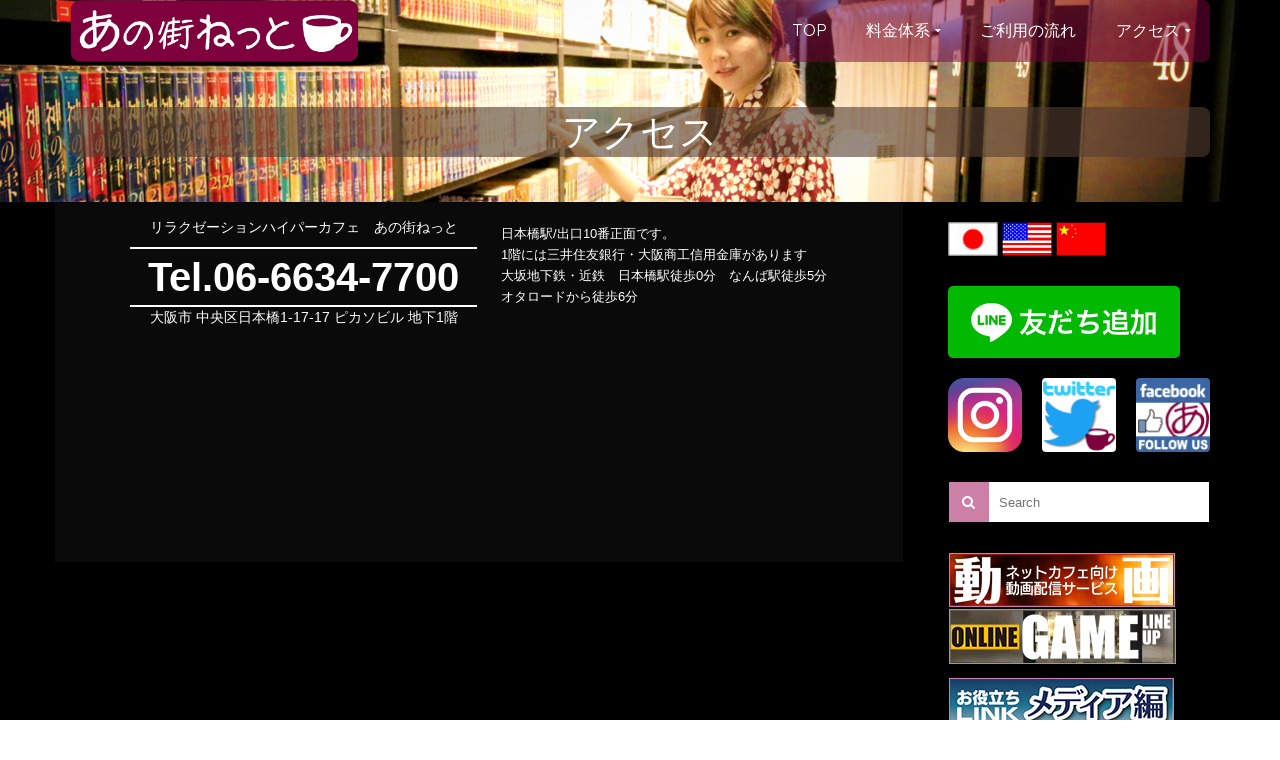

--- FILE ---
content_type: text/html; charset=UTF-8
request_url: https://cafecco.net/access/
body_size: 11690
content:
<!DOCTYPE html>
<!--[if lt IE 7]>      <html class="no-js lt-ie9 lt-ie8 lt-ie7" lang="ja" itemscope="itemscope" itemtype="http://schema.org/WebPage"> <![endif]-->
<!--[if IE 7]>         <html class="no-js lt-ie9 lt-ie8" lang="ja" itemscope="itemscope" itemtype="http://schema.org/WebPage"> <![endif]-->
<!--[if IE 8]>         <html class="no-js lt-ie9" lang="ja" itemscope="itemscope" itemtype="http://schema.org/WebPage"> <![endif]-->
<!--[if gt IE 8]><!--> <html class="no-js" lang="ja" itemscope="itemscope" itemtype="http://schema.org/WebPage"> <!--<![endif]-->
<head>
  <meta charset="UTF-8">
  <meta name="viewport" content="width=device-width, initial-scale=1.0">
  <title>アクセス &#8211; 大阪 日本橋 ネットカフェ　あの街ねっと</title>
<meta name='robots' content='max-image-preview:large' />
	<style>img:is([sizes="auto" i], [sizes^="auto," i]) { contain-intrinsic-size: 3000px 1500px }</style>
	<link rel='dns-prefetch' href='//fonts.googleapis.com' />
<link rel="alternate" type="application/rss+xml" title="大阪 日本橋 ネットカフェ　あの街ねっと &raquo; フィード" href="https://cafecco.net/feed/" />
<script type="text/javascript">
/* <![CDATA[ */
window._wpemojiSettings = {"baseUrl":"https:\/\/s.w.org\/images\/core\/emoji\/15.0.3\/72x72\/","ext":".png","svgUrl":"https:\/\/s.w.org\/images\/core\/emoji\/15.0.3\/svg\/","svgExt":".svg","source":{"concatemoji":"https:\/\/cafecco.net\/anomachi\/wp-includes\/js\/wp-emoji-release.min.js?ver=6.7.4"}};
/*! This file is auto-generated */
!function(i,n){var o,s,e;function c(e){try{var t={supportTests:e,timestamp:(new Date).valueOf()};sessionStorage.setItem(o,JSON.stringify(t))}catch(e){}}function p(e,t,n){e.clearRect(0,0,e.canvas.width,e.canvas.height),e.fillText(t,0,0);var t=new Uint32Array(e.getImageData(0,0,e.canvas.width,e.canvas.height).data),r=(e.clearRect(0,0,e.canvas.width,e.canvas.height),e.fillText(n,0,0),new Uint32Array(e.getImageData(0,0,e.canvas.width,e.canvas.height).data));return t.every(function(e,t){return e===r[t]})}function u(e,t,n){switch(t){case"flag":return n(e,"\ud83c\udff3\ufe0f\u200d\u26a7\ufe0f","\ud83c\udff3\ufe0f\u200b\u26a7\ufe0f")?!1:!n(e,"\ud83c\uddfa\ud83c\uddf3","\ud83c\uddfa\u200b\ud83c\uddf3")&&!n(e,"\ud83c\udff4\udb40\udc67\udb40\udc62\udb40\udc65\udb40\udc6e\udb40\udc67\udb40\udc7f","\ud83c\udff4\u200b\udb40\udc67\u200b\udb40\udc62\u200b\udb40\udc65\u200b\udb40\udc6e\u200b\udb40\udc67\u200b\udb40\udc7f");case"emoji":return!n(e,"\ud83d\udc26\u200d\u2b1b","\ud83d\udc26\u200b\u2b1b")}return!1}function f(e,t,n){var r="undefined"!=typeof WorkerGlobalScope&&self instanceof WorkerGlobalScope?new OffscreenCanvas(300,150):i.createElement("canvas"),a=r.getContext("2d",{willReadFrequently:!0}),o=(a.textBaseline="top",a.font="600 32px Arial",{});return e.forEach(function(e){o[e]=t(a,e,n)}),o}function t(e){var t=i.createElement("script");t.src=e,t.defer=!0,i.head.appendChild(t)}"undefined"!=typeof Promise&&(o="wpEmojiSettingsSupports",s=["flag","emoji"],n.supports={everything:!0,everythingExceptFlag:!0},e=new Promise(function(e){i.addEventListener("DOMContentLoaded",e,{once:!0})}),new Promise(function(t){var n=function(){try{var e=JSON.parse(sessionStorage.getItem(o));if("object"==typeof e&&"number"==typeof e.timestamp&&(new Date).valueOf()<e.timestamp+604800&&"object"==typeof e.supportTests)return e.supportTests}catch(e){}return null}();if(!n){if("undefined"!=typeof Worker&&"undefined"!=typeof OffscreenCanvas&&"undefined"!=typeof URL&&URL.createObjectURL&&"undefined"!=typeof Blob)try{var e="postMessage("+f.toString()+"("+[JSON.stringify(s),u.toString(),p.toString()].join(",")+"));",r=new Blob([e],{type:"text/javascript"}),a=new Worker(URL.createObjectURL(r),{name:"wpTestEmojiSupports"});return void(a.onmessage=function(e){c(n=e.data),a.terminate(),t(n)})}catch(e){}c(n=f(s,u,p))}t(n)}).then(function(e){for(var t in e)n.supports[t]=e[t],n.supports.everything=n.supports.everything&&n.supports[t],"flag"!==t&&(n.supports.everythingExceptFlag=n.supports.everythingExceptFlag&&n.supports[t]);n.supports.everythingExceptFlag=n.supports.everythingExceptFlag&&!n.supports.flag,n.DOMReady=!1,n.readyCallback=function(){n.DOMReady=!0}}).then(function(){return e}).then(function(){var e;n.supports.everything||(n.readyCallback(),(e=n.source||{}).concatemoji?t(e.concatemoji):e.wpemoji&&e.twemoji&&(t(e.twemoji),t(e.wpemoji)))}))}((window,document),window._wpemojiSettings);
/* ]]> */
</script>
<style id='wp-emoji-styles-inline-css' type='text/css'>

	img.wp-smiley, img.emoji {
		display: inline !important;
		border: none !important;
		box-shadow: none !important;
		height: 1em !important;
		width: 1em !important;
		margin: 0 0.07em !important;
		vertical-align: -0.1em !important;
		background: none !important;
		padding: 0 !important;
	}
</style>
<link rel='stylesheet' id='wp-block-library-css' href='https://cafecco.net/anomachi/wp-includes/css/dist/block-library/style.min.css?ver=6.7.4' type='text/css' media='all' />
<style id='classic-theme-styles-inline-css' type='text/css'>
/*! This file is auto-generated */
.wp-block-button__link{color:#fff;background-color:#32373c;border-radius:9999px;box-shadow:none;text-decoration:none;padding:calc(.667em + 2px) calc(1.333em + 2px);font-size:1.125em}.wp-block-file__button{background:#32373c;color:#fff;text-decoration:none}
</style>
<style id='global-styles-inline-css' type='text/css'>
:root{--wp--preset--aspect-ratio--square: 1;--wp--preset--aspect-ratio--4-3: 4/3;--wp--preset--aspect-ratio--3-4: 3/4;--wp--preset--aspect-ratio--3-2: 3/2;--wp--preset--aspect-ratio--2-3: 2/3;--wp--preset--aspect-ratio--16-9: 16/9;--wp--preset--aspect-ratio--9-16: 9/16;--wp--preset--color--black: #000;--wp--preset--color--cyan-bluish-gray: #abb8c3;--wp--preset--color--white: #fff;--wp--preset--color--pale-pink: #f78da7;--wp--preset--color--vivid-red: #cf2e2e;--wp--preset--color--luminous-vivid-orange: #ff6900;--wp--preset--color--luminous-vivid-amber: #fcb900;--wp--preset--color--light-green-cyan: #7bdcb5;--wp--preset--color--vivid-green-cyan: #00d084;--wp--preset--color--pale-cyan-blue: #8ed1fc;--wp--preset--color--vivid-cyan-blue: #0693e3;--wp--preset--color--vivid-purple: #9b51e0;--wp--preset--color--pinnacle-primary: #cc80a7;--wp--preset--color--pinnacle-primary-light: #fcfcfc;--wp--preset--color--very-light-gray: #eee;--wp--preset--color--very-dark-gray: #444;--wp--preset--gradient--vivid-cyan-blue-to-vivid-purple: linear-gradient(135deg,rgba(6,147,227,1) 0%,rgb(155,81,224) 100%);--wp--preset--gradient--light-green-cyan-to-vivid-green-cyan: linear-gradient(135deg,rgb(122,220,180) 0%,rgb(0,208,130) 100%);--wp--preset--gradient--luminous-vivid-amber-to-luminous-vivid-orange: linear-gradient(135deg,rgba(252,185,0,1) 0%,rgba(255,105,0,1) 100%);--wp--preset--gradient--luminous-vivid-orange-to-vivid-red: linear-gradient(135deg,rgba(255,105,0,1) 0%,rgb(207,46,46) 100%);--wp--preset--gradient--very-light-gray-to-cyan-bluish-gray: linear-gradient(135deg,rgb(238,238,238) 0%,rgb(169,184,195) 100%);--wp--preset--gradient--cool-to-warm-spectrum: linear-gradient(135deg,rgb(74,234,220) 0%,rgb(151,120,209) 20%,rgb(207,42,186) 40%,rgb(238,44,130) 60%,rgb(251,105,98) 80%,rgb(254,248,76) 100%);--wp--preset--gradient--blush-light-purple: linear-gradient(135deg,rgb(255,206,236) 0%,rgb(152,150,240) 100%);--wp--preset--gradient--blush-bordeaux: linear-gradient(135deg,rgb(254,205,165) 0%,rgb(254,45,45) 50%,rgb(107,0,62) 100%);--wp--preset--gradient--luminous-dusk: linear-gradient(135deg,rgb(255,203,112) 0%,rgb(199,81,192) 50%,rgb(65,88,208) 100%);--wp--preset--gradient--pale-ocean: linear-gradient(135deg,rgb(255,245,203) 0%,rgb(182,227,212) 50%,rgb(51,167,181) 100%);--wp--preset--gradient--electric-grass: linear-gradient(135deg,rgb(202,248,128) 0%,rgb(113,206,126) 100%);--wp--preset--gradient--midnight: linear-gradient(135deg,rgb(2,3,129) 0%,rgb(40,116,252) 100%);--wp--preset--font-size--small: 13px;--wp--preset--font-size--medium: 20px;--wp--preset--font-size--large: 36px;--wp--preset--font-size--x-large: 42px;--wp--preset--spacing--20: 0.44rem;--wp--preset--spacing--30: 0.67rem;--wp--preset--spacing--40: 1rem;--wp--preset--spacing--50: 1.5rem;--wp--preset--spacing--60: 2.25rem;--wp--preset--spacing--70: 3.38rem;--wp--preset--spacing--80: 5.06rem;--wp--preset--shadow--natural: 6px 6px 9px rgba(0, 0, 0, 0.2);--wp--preset--shadow--deep: 12px 12px 50px rgba(0, 0, 0, 0.4);--wp--preset--shadow--sharp: 6px 6px 0px rgba(0, 0, 0, 0.2);--wp--preset--shadow--outlined: 6px 6px 0px -3px rgba(255, 255, 255, 1), 6px 6px rgba(0, 0, 0, 1);--wp--preset--shadow--crisp: 6px 6px 0px rgba(0, 0, 0, 1);}:where(.is-layout-flex){gap: 0.5em;}:where(.is-layout-grid){gap: 0.5em;}body .is-layout-flex{display: flex;}.is-layout-flex{flex-wrap: wrap;align-items: center;}.is-layout-flex > :is(*, div){margin: 0;}body .is-layout-grid{display: grid;}.is-layout-grid > :is(*, div){margin: 0;}:where(.wp-block-columns.is-layout-flex){gap: 2em;}:where(.wp-block-columns.is-layout-grid){gap: 2em;}:where(.wp-block-post-template.is-layout-flex){gap: 1.25em;}:where(.wp-block-post-template.is-layout-grid){gap: 1.25em;}.has-black-color{color: var(--wp--preset--color--black) !important;}.has-cyan-bluish-gray-color{color: var(--wp--preset--color--cyan-bluish-gray) !important;}.has-white-color{color: var(--wp--preset--color--white) !important;}.has-pale-pink-color{color: var(--wp--preset--color--pale-pink) !important;}.has-vivid-red-color{color: var(--wp--preset--color--vivid-red) !important;}.has-luminous-vivid-orange-color{color: var(--wp--preset--color--luminous-vivid-orange) !important;}.has-luminous-vivid-amber-color{color: var(--wp--preset--color--luminous-vivid-amber) !important;}.has-light-green-cyan-color{color: var(--wp--preset--color--light-green-cyan) !important;}.has-vivid-green-cyan-color{color: var(--wp--preset--color--vivid-green-cyan) !important;}.has-pale-cyan-blue-color{color: var(--wp--preset--color--pale-cyan-blue) !important;}.has-vivid-cyan-blue-color{color: var(--wp--preset--color--vivid-cyan-blue) !important;}.has-vivid-purple-color{color: var(--wp--preset--color--vivid-purple) !important;}.has-black-background-color{background-color: var(--wp--preset--color--black) !important;}.has-cyan-bluish-gray-background-color{background-color: var(--wp--preset--color--cyan-bluish-gray) !important;}.has-white-background-color{background-color: var(--wp--preset--color--white) !important;}.has-pale-pink-background-color{background-color: var(--wp--preset--color--pale-pink) !important;}.has-vivid-red-background-color{background-color: var(--wp--preset--color--vivid-red) !important;}.has-luminous-vivid-orange-background-color{background-color: var(--wp--preset--color--luminous-vivid-orange) !important;}.has-luminous-vivid-amber-background-color{background-color: var(--wp--preset--color--luminous-vivid-amber) !important;}.has-light-green-cyan-background-color{background-color: var(--wp--preset--color--light-green-cyan) !important;}.has-vivid-green-cyan-background-color{background-color: var(--wp--preset--color--vivid-green-cyan) !important;}.has-pale-cyan-blue-background-color{background-color: var(--wp--preset--color--pale-cyan-blue) !important;}.has-vivid-cyan-blue-background-color{background-color: var(--wp--preset--color--vivid-cyan-blue) !important;}.has-vivid-purple-background-color{background-color: var(--wp--preset--color--vivid-purple) !important;}.has-black-border-color{border-color: var(--wp--preset--color--black) !important;}.has-cyan-bluish-gray-border-color{border-color: var(--wp--preset--color--cyan-bluish-gray) !important;}.has-white-border-color{border-color: var(--wp--preset--color--white) !important;}.has-pale-pink-border-color{border-color: var(--wp--preset--color--pale-pink) !important;}.has-vivid-red-border-color{border-color: var(--wp--preset--color--vivid-red) !important;}.has-luminous-vivid-orange-border-color{border-color: var(--wp--preset--color--luminous-vivid-orange) !important;}.has-luminous-vivid-amber-border-color{border-color: var(--wp--preset--color--luminous-vivid-amber) !important;}.has-light-green-cyan-border-color{border-color: var(--wp--preset--color--light-green-cyan) !important;}.has-vivid-green-cyan-border-color{border-color: var(--wp--preset--color--vivid-green-cyan) !important;}.has-pale-cyan-blue-border-color{border-color: var(--wp--preset--color--pale-cyan-blue) !important;}.has-vivid-cyan-blue-border-color{border-color: var(--wp--preset--color--vivid-cyan-blue) !important;}.has-vivid-purple-border-color{border-color: var(--wp--preset--color--vivid-purple) !important;}.has-vivid-cyan-blue-to-vivid-purple-gradient-background{background: var(--wp--preset--gradient--vivid-cyan-blue-to-vivid-purple) !important;}.has-light-green-cyan-to-vivid-green-cyan-gradient-background{background: var(--wp--preset--gradient--light-green-cyan-to-vivid-green-cyan) !important;}.has-luminous-vivid-amber-to-luminous-vivid-orange-gradient-background{background: var(--wp--preset--gradient--luminous-vivid-amber-to-luminous-vivid-orange) !important;}.has-luminous-vivid-orange-to-vivid-red-gradient-background{background: var(--wp--preset--gradient--luminous-vivid-orange-to-vivid-red) !important;}.has-very-light-gray-to-cyan-bluish-gray-gradient-background{background: var(--wp--preset--gradient--very-light-gray-to-cyan-bluish-gray) !important;}.has-cool-to-warm-spectrum-gradient-background{background: var(--wp--preset--gradient--cool-to-warm-spectrum) !important;}.has-blush-light-purple-gradient-background{background: var(--wp--preset--gradient--blush-light-purple) !important;}.has-blush-bordeaux-gradient-background{background: var(--wp--preset--gradient--blush-bordeaux) !important;}.has-luminous-dusk-gradient-background{background: var(--wp--preset--gradient--luminous-dusk) !important;}.has-pale-ocean-gradient-background{background: var(--wp--preset--gradient--pale-ocean) !important;}.has-electric-grass-gradient-background{background: var(--wp--preset--gradient--electric-grass) !important;}.has-midnight-gradient-background{background: var(--wp--preset--gradient--midnight) !important;}.has-small-font-size{font-size: var(--wp--preset--font-size--small) !important;}.has-medium-font-size{font-size: var(--wp--preset--font-size--medium) !important;}.has-large-font-size{font-size: var(--wp--preset--font-size--large) !important;}.has-x-large-font-size{font-size: var(--wp--preset--font-size--x-large) !important;}
:where(.wp-block-post-template.is-layout-flex){gap: 1.25em;}:where(.wp-block-post-template.is-layout-grid){gap: 1.25em;}
:where(.wp-block-columns.is-layout-flex){gap: 2em;}:where(.wp-block-columns.is-layout-grid){gap: 2em;}
:root :where(.wp-block-pullquote){font-size: 1.5em;line-height: 1.6;}
</style>
<link rel='stylesheet' id='siteorigin-panels-front-css' href='https://cafecco.net/anomachi/wp-content/plugins/siteorigin-panels/css/front-flex.min.css?ver=2.31.4' type='text/css' media='all' />
<link rel='stylesheet' id='pinnacle_theme-css' href='https://cafecco.net/anomachi/wp-content/themes/pinnacle/assets/css/pinnacle.css?ver=187' type='text/css' media='all' />
<link rel='stylesheet' id='pinnacle_skin-css' href='https://cafecco.net/anomachi/wp-content/themes/pinnacle/assets/css/skins/raspberry.css' type='text/css' media='all' />
<link rel='stylesheet' id='redux-google-fonts-pinnacle-css' href='https://fonts.googleapis.com/css?family=Raleway%3A400%2C500&#038;subset=latin&#038;ver=6.7.4' type='text/css' media='all' />
<!--[if lt IE 9]>
<script type="text/javascript" src="https://cafecco.net/anomachi/wp-content/themes/pinnacle/assets/js/vendor/respond.min.js?ver=6.7.4" id="pinnacle-respond-js"></script>
<![endif]-->
<script type="text/javascript" src="https://cafecco.net/anomachi/wp-includes/js/jquery/jquery.min.js?ver=3.7.1" id="jquery-core-js"></script>
<script type="text/javascript" src="https://cafecco.net/anomachi/wp-includes/js/jquery/jquery-migrate.min.js?ver=3.4.1" id="jquery-migrate-js"></script>
<script type="text/javascript" src="https://cafecco.net/anomachi/wp-content/themes/pinnacle/assets/js/vendor/modernizr-2.7.0.min.js" id="modernizr-js"></script>
<link rel="https://api.w.org/" href="https://cafecco.net/wp-json/" /><link rel="alternate" title="JSON" type="application/json" href="https://cafecco.net/wp-json/wp/v2/pages/60" /><link rel="EditURI" type="application/rsd+xml" title="RSD" href="https://cafecco.net/anomachi/xmlrpc.php?rsd" />
<meta name="generator" content="WordPress 6.7.4" />
<link rel="canonical" href="https://cafecco.net/access/" />
<link rel='shortlink' href='https://cafecco.net/?p=60' />
<link rel="alternate" title="oEmbed (JSON)" type="application/json+oembed" href="https://cafecco.net/wp-json/oembed/1.0/embed?url=https%3A%2F%2Fcafecco.net%2Faccess%2F" />
<link rel="alternate" title="oEmbed (XML)" type="text/xml+oembed" href="https://cafecco.net/wp-json/oembed/1.0/embed?url=https%3A%2F%2Fcafecco.net%2Faccess%2F&#038;format=xml" />
<script type="text/javascript">var light_error = "The Image could not be loaded.", light_of = "%curr% of %total%", light_load = "Loading...";</script><style type="text/css">#kad-banner #topbar .topbarsociallinks li a {font-size:14px;}.trans-header #pageheader {padding-top:62px;}.headerfont, .tp-caption, .yith-wcan-list li, .yith-wcan .yith-wcan-reset-navigation, ul.yith-wcan-label li a, .product_item .price {font-family:Raleway;} 
  .topbarmenu ul li {font-family:Raleway;}
  #kadbreadcrumbs {font-family:;}a:hover, .has-pinnacle-primary-light-color {color: #fcfcfc;} 
.kad-btn-primary:hover, .login .form-row .button:hover, #payment #place_order:hover, .yith-wcan .yith-wcan-reset-navigation:hover, .widget_shopping_cart_content .checkout:hover, .woocommerce-message .button:hover, #commentform .form-submit #submit:hover, .wpcf7 input.wpcf7-submit:hover, .widget_layered_nav_filters ul li a:hover, table.shop_table td.actions .checkout-button.button:hover, .product_item.hidetheaction:hover .add_to_cart_button, .kad-btn-primary:hover, input[type="submit"].button:hover, .single_add_to_cart_button:hover, .order-actions .button:hover, .woocommerce-message .button:hover,  #kad-top-cart-popup .buttons .button.checkout:hover, #kad-head-cart-popup .buttons .button.checkout:hover, #commentform .form-submit #submit:hover, .checkout-button:hover, #payment #place_order:hover, .widget_shopping_cart_content .checkout:hover, .cart-collaterals .shipping_calculator .button:hover, .yith-wcan .yith-wcan-reset-navigation:hover, .login .form-row .button:hover, .post-password-form input[type="submit"]:hover, table.shop_table td.actions .checkout-button.button:hover .widget_layered_nav ul li.chosen a:hover, .checkout-button:hover, .order-actions .button:hover, input[type="submit"].button:hover, .product_item.hidetheaction:hover .kad_add_to_cart, .product_item.hidetheaction:hover a.button, .post-password-form input[type="submit"]:hover, .return-to-shop a.wc-backward:hover, .has-pinnacle-primary-light-background-color {background: #fcfcfc;}.color_gray, .subhead, .subhead a, .posttags, .posttags a, .product_meta a, .postedinbottom a {color:#dddddd;}.kt-home-call-to-action {padding:20px 0;}.home-message:hover {background-color:#cc80a7; background-color: rgba(204, 128, 167, 0.6);}
nav.woocommerce-pagination ul li a:hover, .wp-pagenavi a:hover, .woocommerce-info, .panel-heading .accordion-toggle, .variations .kad_radio_variations label:hover, .variations .kad_radio_variations label.selectedValue,.variations .kad_radio_variations label:hover {border-color: #cc80a7;}
a, .product_price ins .amount, .price ins .amount, .price ins, .color_primary, .postedinbottom a:hover, .footerclass a:hover, .posttags a:hover, .subhead a:hover, .nav-trigger-case:hover .kad-menu-name, .star-rating, .kad-btn-border-white:hover, .tp-caption .kad-btn-border-white:hover, .woocommerce-info:before, .nav-trigger-case:hover .kad-navbtn, #wp-calendar a, .widget_categories .widget-inner .cat-item a:hover, .widget_archive li a:hover, .widget_nav_menu li a:hover,.widget_recent_entries li a:hover, .widget_pages li a:hover, .product-categories li a:hover, .product-categories li a:hover, .has-pinnacle-primary-color {color: #cc80a7;}
.widget_price_filter .ui-slider .ui-slider-handle, .product_item .kad_add_to_cart:hover, .product_item a.button:hover, .product_item.hidetheaction:hover .kad_add_to_cart:hover, .kad-btn-primary, html .woocommerce-page .widget_layered_nav ul.yith-wcan-label li a:hover, html .woocommerce-page .widget_layered_nav ul.yith-wcan-label li.chosen a, nav.woocommerce-pagination ul li span.current, nav.woocommerce-pagination ul li a:hover, .product-category.grid_item a:hover h5, .woocommerce-message .button, .widget_layered_nav_filters ul li a, .widget_layered_nav ul li.chosen a, .wpcf7 input.wpcf7-submit, .yith-wcan .yith-wcan-reset-navigation, .panel-heading .accordion-toggle, .nav-tabs li.active, .menu-cart-btn .kt-cart-total, .form-search .search-icon, .product_item .add_to_cart_button:hover, div.product .woocommerce-tabs ul.tabs li.active, #containerfooter .menu li a:hover, .bg_primary, .home-iconmenu .home-icon-item:hover i, .home-iconmenu .home-icon-item:hover h4:after, .home-iconmenu .home-icon-item:hover .kad-btn-primary, p.demo_store, #commentform .form-submit #submit, .kad-hover-bg-primary:hover, .widget_shopping_cart_content .checkout, .product_item.hidetheaction:hover .add_to_cart_button:hover, .product_item.hidetheaction:hover a.button:hover, .productnav a:hover, .kad-btn-primary, .single_add_to_cart_button, #commentform .form-submit #submit, #payment #place_order, .yith-wcan .yith-wcan-reset-navigation, .checkout-button, .widget_shopping_cart_content .checkout, .cart-collaterals .shipping_calculator .button, .login .form-row .button, .order-actions .button, input[type="submit"].button, .post-password-form input[type="submit"], #kad-top-cart-popup .button.checkout, #kad-head-cart-popup .button.checkout, table.shop_table td.actions .checkout-button.button, .select2-container .select2-choice .select2-arrow, .woocommerce span.onsale, span.onsale, .woocommerce #carouselcontainer span.onsale, #filters li a.selected, #filters li a:hover, .p_primarystyle .portfolio-hoverover, .woocommerce-message, .woocommerce-error, a.added_to_cart:hover, .cart-collaterals .cart_totals tr.order-total, .cart-collaterals .shipping_calculator h2 a:hover, .top-menu-cart-btn .kt-cart-total, #topbar ul.sf-menu li a:hover, .topbarmenu ul.sf-menu li.sf-dropdown:hover, .topbarsociallinks li a:hover, #topbar .nav-trigger-case .kad-navbtn:hover, .top-menu-search-btn:hover, .top-search-btn.collapsed:hover, .top-menu-cart-btn:hover, .top-cart-btn.collapsed:hover, .wp-pagenavi .current, .wp-pagenavi a:hover, .login .form-row .button, .post-password-form input[type="submit"], .kad-post-navigation .kad-previous-link a:hover, .kad-post-navigation .kad-next-link a:hover, .select2-results .select2-highlighted, .variations .kad_radio_variations label.selectedValue, #payment #place_order, .checkout-button, input[type="submit"].button, .order-actions .button, .productnav a:hover, #nav-main ul.sf-menu ul li a:hover, #nav-main ul.sf-menu ul li.current-menu-item a, .woocommerce-checkout .chosen-container .chosen-results li.highlighted, .return-to-shop a.wc-backward, .has-pinnacle-primary-background-color {background: #cc80a7;}.posttags {display:none;}.product_item .product_details h5 {min-height:50px;}@media (max-width: 767px) {#topbar{display:none;}}.kad-hidepostauthortop, .postauthortop {display:none;}.postedinbottom {display:none;}.postcommentscount {display:none;}.kad-header-style-basic #nav-main ul.sf-menu > li > a, .kad-header-style-basic #kad-shrinkheader #mobile-nav-trigger a {line-height:62px;}.postdate, .kad-hidedate, .postdatetooltip{display:none;}.none-trans-header .nav-trigger-case.collapsed .kad-navbtn, .is-sticky .nav-trigger-case.collapsed .kad-navbtn {color:#444444;}#pl-w59b9d70ddead2 .panel-grid-cell .so-panel {
margin-bottom:6px!important;
}</style><style media="all" id="siteorigin-panels-layouts-head">/* Layout 60 */ #pgc-60-0-0 , #pgc-60-1-0 { width:100%;width:calc(100% - ( 0 * 30px ) ) } #pg-60-0 , #pl-60 .so-panel { margin-bottom:30px } #pl-60 .so-panel:last-of-type { margin-bottom:0px } @media (max-width:780px){ #pg-60-0.panel-no-style, #pg-60-0.panel-has-style > .panel-row-style, #pg-60-0 , #pg-60-1.panel-no-style, #pg-60-1.panel-has-style > .panel-row-style, #pg-60-1 { -webkit-flex-direction:column;-ms-flex-direction:column;flex-direction:column } #pg-60-0 > .panel-grid-cell , #pg-60-0 > .panel-row-style > .panel-grid-cell , #pg-60-1 > .panel-grid-cell , #pg-60-1 > .panel-row-style > .panel-grid-cell { width:100%;margin-right:0 } #pl-60 .panel-grid-cell { padding:0 } #pl-60 .panel-grid .panel-grid-cell-empty { display:none } #pl-60 .panel-grid .panel-grid-cell-mobile-last { margin-bottom:0px }  } </style><link rel="icon" href="https://cafecco.net/anomachi/wp-content/uploads/favico-60x60.png" sizes="32x32" />
<link rel="icon" href="https://cafecco.net/anomachi/wp-content/uploads/favico.png" sizes="192x192" />
<link rel="apple-touch-icon" href="https://cafecco.net/anomachi/wp-content/uploads/favico.png" />
<meta name="msapplication-TileImage" content="https://cafecco.net/anomachi/wp-content/uploads/favico.png" />
<style type="text/css" title="dynamic-css" class="options-output">.kad-primary-nav ul.sf-menu a,.nav-trigger-case.collapsed .kad-navbtn{color:#ffffff;}.headerclass{border-color:transparent;}.sticky-wrapper #logo a.brand, .trans-header #logo a.brand{color:#ffffff;}.is-sticky header #logo a.brand,.logofont,.none-trans-header header #logo a.brand,header #logo a.brand{font-family:Raleway;font-weight:400;font-style:normal;color:#444444;font-size:16px;}.titleclass{background-repeat:no-repeat;background-size:cover;background-attachment:inherit;background-position:center center;background-image:url('https://cafecco.net/anomachi/wp-content/uploads/Top-Anomachi_A001.png');}.titleclass h1{color:#ffffff;}.titleclass .subtitle{color:#ffffff;}.product_item .product_details h5, .product-category.grid_item a h5{font-family:Raleway;line-height:20px;font-weight:normal;font-style:700;font-size:15px;}.contentclass{background-color:#000000;}.postclass{background-color:#0a0a0a;}.footerclass{background-color:#333333;}h1{font-family:Raleway;line-height:50px;font-weight:500;font-style:normal;font-size:38px;}h2{font-family:Raleway;line-height:40px;font-weight:400;font-style:normal;font-size:32px;}h3{font-family:Raleway;line-height:40px;font-weight:400;font-style:normal;font-size:26px;}h4{font-family:Raleway;line-height:34px;font-weight:400;font-style:normal;font-size:24px;}h5{font-family:Raleway;line-height:26px;font-weight:400;font-style:normal;font-size:18px;}.subtitle{font-family:Raleway;line-height:22px;font-weight:400;font-style:normal;font-size:16px;}body{line-height:20px;font-weight:400;font-style:normal;color:#ffffff;font-size:14px;}.is-sticky .kad-primary-nav ul.sf-menu a, ul.sf-menu a, .none-trans-header .kad-primary-nav ul.sf-menu a{font-family:Raleway;font-weight:400;font-style:normal;color:#444444;font-size:16px;}.kad-nav-inner .kad-mnav, .kad-mobile-nav .kad-nav-inner li a, .kad-mobile-nav .kad-nav-inner li .kad-submenu-accordion{font-family:Raleway;line-height:20px;font-weight:400;font-style:normal;font-size:16px;}#topbar ul.sf-menu > li > a, #topbar .top-menu-cart-btn, #topbar .top-menu-search-btn, #topbar .nav-trigger-case .kad-navbtn, #topbar .topbarsociallinks li a{font-family:Raleway;font-weight:400;font-style:normal;font-size:11px;}</style>	<link rel="stylesheet" href="/anomachi/yamada_basic.css" type="text/css" media="all" />
</head>
	<body class="page-template-default page page-id-60 wp-embed-responsive siteorigin-panels siteorigin-panels-before-js wide trans-header not_ie access" >
						<div id="wrapper" class="container">
		  	<header id="kad-banner" class="banner headerclass kad-header-style-basic" data-pageheaderbg="1" data-header-base-height="62">
  <div id="kad-shrinkheader" class="container" style="height:62px; line-height:62px;">
    <div class="row">
      <div class="col-md-4 col-sm-8 col-ss-10 clearfix kad-header-left">
        <div id="logo" class="logocase">
          <a class="brand logofont" style="height:62px; line-height:62px; display:block;" href="https://cafecco.net">
             
            <div id="thelogo" style="height:62px; line-height:62px;">
                <div style="background-image: url('https://cafecco.net/anomachi/wp-content/uploads/AnoLogo-1.png'); max-height:62px; height:103px; width:480px;" class="kad-standard-logo kad-lg"></div>
                     
                        <div style="background-image: url('https://cafecco.net/anomachi/wp-content/uploads/AnoLogo-1.png'); max-height:62px; height:103px; width:480px;" class="kad-lg kad-standard-logo-tranbg"></div> 
                                </div> 
                      </a>
        </div> <!-- Close #logo -->
      </div><!-- close col -->
      <div class="col-md-8 col-sm-4 col-ss-2 kad-header-right">
                    <nav id="nav-main" class="clearfix kad-primary-nav">
                <ul id="menu-top-menu01" class="sf-menu"><li  class="menu-top"><a href="https://cafecco.net/"><span>TOP</span></a></li>
<li  class="menu-%e6%96%99%e9%87%91%e4%bd%93%e7%b3%bb sf-dropdown"><a href="https://cafecco.net/price_top/"><span>料金体系</span></a>
<ul class="sf-dropdown-menu">
	<li  class="menu-%e5%b9%b3%e6%97%a5%e6%96%99%e9%87%91%e8%a1%a8"><a href="https://cafecco.net/price_top/net-price_a/"><span>平日料金表</span></a></li>
	<li  class="menu-%e9%80%b1%e6%9c%ab%e6%96%99%e9%87%91%e8%a1%a8"><a href="https://cafecco.net/price_top/net-price_b/"><span>週末料金表</span></a></li>
</ul>
</li>
<li  class="menu-%e3%81%94%e5%88%a9%e7%94%a8%e3%81%ae%e6%b5%81%e3%82%8c"><a href="https://cafecco.net/utilization/"><span>ご利用の流れ</span></a></li>
<li  class="menu-%e3%82%a2%e3%82%af%e3%82%bb%e3%82%b9 current-menu-item current_page_item current-menu-ancestor current-menu-parent current_page_parent current_page_ancestor sf-dropdown"><a href="https://cafecco.net/access/"><span>アクセス</span></a>
<ul class="sf-dropdown-menu">
	<li  class="menu-%e3%82%a2%e3%82%af%e3%82%bb%e3%82%b9 current-menu-item current_page_item"><a href="https://cafecco.net/access/"><span>アクセス</span></a></li>
	<li  class="menu-%e5%a4%a7%e9%98%aa%e3%81%8b%e3%82%89%e3%81%ae%e3%82%a2%e3%82%af%e3%82%bb%e3%82%b9"><a href="https://cafecco.net/%e5%a4%a7%e9%98%aa/"><span>大阪からのアクセス</span></a></li>
</ul>
</li>
</ul>            </nav> 
            <div id="mobile-nav-trigger" class="nav-trigger">
              <a class="nav-trigger-case collapsed" data-toggle="collapse" rel="nofollow" data-target=".mobile_menu_collapse">
                <div class="kad-navbtn mobileclass clearfix"><i class="icon-reorder"></i></div>
              </a>
            </div>
              </div> <!-- Close col -->       
    </div> <!-- Close Row -->
  </div> <!-- Close Container -->
    <div class="container">
      <div id="kad-mobile-nav" class="kad-mobile-nav">
          <div class="kad-nav-inner mobileclass">
              <div id="mobile_menu_collapse" class="kad-nav-collapse collapse mobile_menu_collapse">
                  <ul id="menu-top-menu01-1" class="kad-mnav"><li  class="menu-top"><a href="https://cafecco.net/"><span>TOP</span></a></li>
<li  class="menu-%e6%96%99%e9%87%91%e4%bd%93%e7%b3%bb sf-dropdown"><a href="https://cafecco.net/price_top/"><span>料金体系</span></a>
<ul class="sf-dropdown-menu">
	<li  class="menu-%e5%b9%b3%e6%97%a5%e6%96%99%e9%87%91%e8%a1%a8"><a href="https://cafecco.net/price_top/net-price_a/"><span>平日料金表</span></a></li>
	<li  class="menu-%e9%80%b1%e6%9c%ab%e6%96%99%e9%87%91%e8%a1%a8"><a href="https://cafecco.net/price_top/net-price_b/"><span>週末料金表</span></a></li>
</ul>
</li>
<li  class="menu-%e3%81%94%e5%88%a9%e7%94%a8%e3%81%ae%e6%b5%81%e3%82%8c"><a href="https://cafecco.net/utilization/"><span>ご利用の流れ</span></a></li>
<li  class="menu-%e3%82%a2%e3%82%af%e3%82%bb%e3%82%b9 current-menu-item current_page_item current-menu-ancestor current-menu-parent current_page_parent current_page_ancestor sf-dropdown"><a href="https://cafecco.net/access/"><span>アクセス</span></a>
<ul class="sf-dropdown-menu">
	<li  class="menu-%e3%82%a2%e3%82%af%e3%82%bb%e3%82%b9 current-menu-item current_page_item"><a href="https://cafecco.net/access/"><span>アクセス</span></a></li>
	<li  class="menu-%e5%a4%a7%e9%98%aa%e3%81%8b%e3%82%89%e3%81%ae%e3%82%a2%e3%82%af%e3%82%bb%e3%82%b9"><a href="https://cafecco.net/%e5%a4%a7%e9%98%aa/"><span>大阪からのアクセス</span></a></li>
</ul>
</li>
</ul>              </div>
          </div>
      </div>
  </div> <!-- Close Container -->
   
</header>			<div class="wrap contentclass" role="document">	<div id="pageheader" class="titleclass">
		<div class="header-color-overlay"></div>
		<div class="container">
			<div class="page-header">
				<div class="row">
					<div class="col-md-12">
						<h1 class="kad-page-title entry-title" itemprop="name headline">アクセス</h1>
											</div>
				</div>
			</div>
		</div><!--container-->
	</div><!--titleclass-->
  	<div id="content" class="container">
   	  	<div class="row">
    		<div class="main col-lg-9 col-md-8 kt-sidebar" role="main">
	    		<div class="postclass pageclass clearfix entry-content" temprop="mainContentOfPage">
					  <div id="pl-60"  class="panel-layout" ><div id="pg-60-0"  class="panel-grid panel-no-style" ><div id="pgc-60-0-0"  class="panel-grid-cell" ><div id="panel-60-0-0-0" class="so-panel widget widget_sow-editor panel-first-child panel-last-child" data-index="0" ><div
			
			class="so-widget-sow-editor so-widget-sow-editor-base"
			
		>
<div class="siteorigin-widget-tinymce textwidget">
	<div style="text-align:center;margin-bottom:20px;">
<div style="display:inline-block;color:#fff;">
<span style="font-size:14px;">リラクゼーションハイパーカフェ　あの街ねっと</span></p>
<div style="font-size:40px;font-weight:bold;border-top:2px solid #fff;border-bottom:2px solid #fff;padding:18px;">
Tel.06-6634-7700
</div>
<p><span style="font-size:14px;">大阪市 中央区日本橋1-17-17 ピカソビル 地下1階</span>
</div>
<div style="display:inline-block;color:#fff;text-align:left;padding-left:20px;padding-top:6px;vertical-align:top;">
<span style="font-size:13px;">日本橋駅/出口10番正面です。<br />
1階には三井住友銀行・大阪商工信用金庫があります<br />
大坂地下鉄・近鉄　日本橋駅徒歩0分　なんば駅徒歩5分<br />
オタロードから徒歩6分</span>
</div>
</div>
</div>
</div></div></div></div><div id="pg-60-1"  class="panel-grid panel-no-style" ><div id="pgc-60-1-0"  class="panel-grid-cell" ><div id="panel-60-1-0-0" class="so-panel widget widget_text panel-first-child panel-last-child" data-index="1" >			<div class="textwidget"><div style="text-align:center;">
<iframe src="https://www.google.com/maps/embed?pb=!1m18!1m12!1m3!1d3281.5296287826236!2d135.50426021523154!3d34.66658018044313!2m3!1f0!2f0!3f0!3m2!1i1024!2i768!4f13.1!3m3!1m2!1s0x6000e7402acd7cff%3A0x39ad91732e6834d5!2z44CSNTQyLTAwNzMg5aSn6Ziq5bqc5aSn6Ziq5biC5Lit5aSu5Yy65pel5pys5qmL77yR5LiB55uu77yR77yX4oiS77yR77yXIOODlOOCq-OCveaXpeacrOS4gOODk-ODqw!5e0!3m2!1sja!2sjp!4v1493015580754" frameborder="0" style="border:0" allowfullscreen></iframe>
</div></div>
		</div></div></div></div>  				</div>
							</div><!-- /.main -->
			       <aside class="col-lg-3 col-md-4" role="complementary">
        	<div class="sidebar">
			<section id="sow-editor-2" class="widget-1 widget-first widget widget_sow-editor"><div class="widget-inner"><div
			
			class="so-widget-sow-editor so-widget-sow-editor-base"
			
		>
<div class="siteorigin-widget-tinymce textwidget">
	<a href="#" class="tomei2"><img decoding="async" src="http://cafecco.net/anomachi/wp-content/uploads/jp.jpg" alt="" style="width:50px;" /></a>
<a href="http://cafecco.net/top-eng.html" class="tomei2" target=_blank><img decoding="async" src="http://cafecco.net/anomachi/wp-content/uploads/us.jpg" alt="" style="width:50px;" /></a>
<a href="http://cafecco.net/top-chi.html" class="tomei2" target=_blank><img decoding="async" src="http://cafecco.net/anomachi/wp-content/uploads/ch.jpg" alt="" style="width:50px;" /></a></div>
</div></div></section><section id="sow-editor-3" class="widget-2 widget widget_sow-editor"><div class="widget-inner"><div
			
			class="so-widget-sow-editor so-widget-sow-editor-base"
			
		>
<div class="siteorigin-widget-tinymce textwidget">
	<div class="tomei2"><a href="https://lin.ee/KIBeLZJ"><img decoding="async" src="https://scdn.line-apps.com/n/line_add_friends/btn/ja.png" alt="友だち追加" /></a></div>
<div class="c-grid c-grid--3up u-mt-xs side-box">
<div class="c-grid__item"><a class="tomei2" href="https://www.instagram.com/anomachi_netcafe/" target="_blank" rel="noopener">
<img decoding="async" src="/anomachi/wp-content/uploads/instagram-icon.png" />
</a></div>
<div class="c-grid__item kadomaru4"><a class="tomei2" href="https://twitter.com/AnomatiNippon" target="_blank" rel="noopener">
<img decoding="async" src="http://cafecco.net/anomachi/wp-content/uploads/Tw-bana1.png" />
</a></div>
<div class="c-grid__item kadomaru4"><a class="tomei2" href="https://www.facebook.com/cafecco/" target="_blank" rel="noopener">
<img decoding="async" src="http://cafecco.net/anomachi/wp-content/uploads/FB-bana1.png" />
</a></div>
</div></div>
</div></div></section><section id="search-2" class="widget-3 widget widget_search"><div class="widget-inner"><form role="search" method="get" id="searchform" class="form-search" action="https://cafecco.net/">
  <label class="hide" for="s">Search for:</label>
  <input type="text" value="" name="s" id="s" class="search-query" placeholder="Search">
  <button type="submit" id="searchsubmit" class="search-icon"><i class="icon-search"></i></button>
</form></div></section><section id="sow-editor-4" class="widget-4 widget widget_sow-editor"><div class="widget-inner"><div
			
			class="so-widget-sow-editor so-widget-sow-editor-base"
			
		>
<div class="siteorigin-widget-tinymce textwidget">
	<div style="margin:1px;border:1px solid #cc7eb1;display:inline-block;background-image:url(http://cafecco.net/anomachi/wp-content/uploads/fire2_.gif);"><a href="http://www.ipi-net.co.jp/v-ch/out/" class="tomei2" target=_blank>
<img decoding="async" src="http://cafecco.net/anomachi/wp-content/uploads/douga3_b.png"/>
</a></div>

<div style="margin:1px;border:1px solid #cc7eb1;display:inline-block;background-image:url(http://cafecco.net/anomachi/wp-content/uploads/game_b.gif);"><a href="/online_game_lineup_n.html" class="tomei2">
<img decoding="async" src="http://cafecco.net/anomachi/wp-content/uploads/game2_b.png"/>
</a></div>
<div style="padding:6px;"></div>
<div style="margin:1px;border:1px solid #cc7eb1;display:inline-block;"><a href="/お役立ちlink-メディア編_n.html" class="tomei2">
<img decoding="async" src="http://cafecco.net/anomachi/wp-content/uploads/media_b.jpg"/>
</a></div>
<div style="margin:1px;border:1px solid #cc7eb1;display:inline-block;"><a href="/お役立ちlink-なんば・日本橋近隣情報_n.html" class="tomei2">
<img decoding="async" src="http://cafecco.net/anomachi/wp-content/uploads/nanba_b.jpg"/>
</a></div>
<div style="margin:1px;border:1px solid #cc7eb1;display:inline-block;"><a href="http://ameblo.jp/anomachi-nihonbasi/" class="tomei2" target=_blank>
<img decoding="async" src="http://cafecco.net/anomachi/wp-content/uploads/musume_b.jpg"/>
</a></div></div>
</div></div></section><section id="siteorigin-panels-builder-3" class="widget-5 widget widget_siteorigin-panels-builder"><div class="widget-inner"><div id="pl-w59b9d70ddead2"  class="panel-layout" ><div id="pg-w59b9d70ddead2-0"  class="panel-grid panel-no-style" ><div id="pgc-w59b9d70ddead2-0-0"  class="panel-grid-cell" ><div id="panel-w59b9d70ddead2-0-0-0" class="so-panel widget widget_sow-button panel-first-child" data-index="0" ><div
			
			class="so-widget-sow-button so-widget-sow-button-wire-8913f4ab7ad2"
			
		><div class="ow-button-base ow-button-align-left">
			<a
					href="https://transit.yahoo.co.jp/"
					class="sowb-button ow-icon-placement-left ow-button-hover" target="_blank" rel="noopener noreferrer" 	>
		<span>
			<span class="sow-icon-fontawesome sow-fas" data-sow-icon="&#xf239;"
		style="color: #dc7bfc" 
		aria-hidden="true"></span>
			路線案内		</span>
			</a>
	</div>
</div></div><div id="panel-w59b9d70ddead2-0-0-1" class="so-panel widget widget_sow-button" data-index="1" ><div
			
			class="so-widget-sow-button so-widget-sow-button-wire-6948b3839ae8"
			
		><div class="ow-button-base ow-button-align-left">
			<a
					href="http://www.himekuricalendar.com/"
					class="sowb-button ow-icon-placement-left ow-button-hover" target="_blank" rel="noopener noreferrer" 	>
		<span>
			
			カレンダー		</span>
			</a>
	</div>
</div></div><div id="panel-w59b9d70ddead2-0-0-2" class="so-panel widget widget_sow-button" data-index="2" ><div
			
			class="so-widget-sow-button so-widget-sow-button-wire-8913f4ab7ad2"
			
		><div class="ow-button-base ow-button-align-left">
			<a
					href="https://map.yahoo.co.jp/"
					class="sowb-button ow-icon-placement-left ow-button-hover" target="_blank" rel="noopener noreferrer" 	>
		<span>
			<span class="sow-icon-fontawesome sow-far" data-sow-icon="&#xf0a4;"
		style="color: #dc7bfc" 
		aria-hidden="true"></span>
			Yahoo地図		</span>
			</a>
	</div>
</div></div><div id="panel-w59b9d70ddead2-0-0-3" class="so-panel widget widget_sow-button" data-index="3" ><div
			
			class="so-widget-sow-button so-widget-sow-button-wire-8913f4ab7ad2"
			
		><div class="ow-button-base ow-button-align-left">
			<a
					href="https://itp.ne.jp"
					class="sowb-button ow-icon-placement-left ow-button-hover" target="_blank" rel="noopener noreferrer" 	>
		<span>
			<span class="sow-icon-fontawesome sow-fas" data-sow-icon="&#xf232;"
		style="color: #dc7bfc" 
		aria-hidden="true"></span>
			iタウンページ		</span>
			</a>
	</div>
</div></div><div id="panel-w59b9d70ddead2-0-0-4" class="so-panel widget widget_sow-button" data-index="4" ><div
			
			class="so-widget-sow-button so-widget-sow-button-wire-8913f4ab7ad2"
			
		><div class="ow-button-base ow-button-align-left">
			<a
					href="http://movie.goo.ne.jp/"
					class="sowb-button ow-icon-placement-left ow-button-hover" target="_blank" rel="noopener noreferrer" 	>
		<span>
			<span class="sow-icon-fontawesome sow-fas" data-sow-icon="&#xf1d0;"
		style="color: #dc7bfc" 
		aria-hidden="true"></span>
			goo映画		</span>
			</a>
	</div>
</div></div><div id="panel-w59b9d70ddead2-0-0-5" class="so-panel widget widget_sow-button panel-last-child" data-index="5" ><div
			
			class="so-widget-sow-button so-widget-sow-button-wire-8913f4ab7ad2"
			
		><div class="ow-button-base ow-button-align-left">
			<a
					href="https://tabelog.com/"
					class="sowb-button ow-icon-placement-left ow-button-hover" target="_blank" rel="noopener noreferrer" 	>
		<span>
			
			食べログ		</span>
			</a>
	</div>
</div></div></div></div></div></div></section><section id="widget_kadence_social-3" class="widget-6 widget widget_kadence_social"><div class="widget-inner">    <div class="kadence_social_widget clearfix">
      
<a href="https://www.facebook.com/cafecco/" class="facebook_link" title="Facebook" target="_blank" data-toggle="tooltip" data-placement="top" data-original-title="Facebook"><i class="icon-facebook"></i></a><a href="https://twitter.com/AnomatiNippon" class="twitter_link" title="Twitter" target="_blank" data-toggle="tooltip" data-placement="top" data-original-title="Twitter"><i class="icon-twitter"></i></a><a href="https://www.instagram.com/anomachi_netcafe/" class="instagram_link" title="Instagram" target="_blank" data-toggle="tooltip" data-placement="top" data-original-title="Instagram"><i class="icon-instagram"></i></a>    </div>
  </div></section><section id="text-2" class="widget-7 widget-last widget widget_text"><div class="widget-inner">			<div class="textwidget"><div style="text-align:center;width:225px;" class=""><div style="padding:3px;background:#fff;display:inline-block;" class="kadomaru8">
<img src="http://cafecco.net/anomachi/wp-content/uploads/img_kamei.jpg" style="width:120px;">
</div></div></div>
		</div></section>        </div><!-- /.sidebar -->
    </aside><!-- /aside -->
      	</div><!-- /.row-->
    </div><!-- /.content -->
</div><!-- /.wrap -->
		  	<footer id="containerfooter" class="footerclass">
  	<div class="container">
  		<div class="row">
  											        				        </div> <!-- Row -->
    	<div class="footercredits clearfix">
    		        	<p>&copy; 2026 大阪 日本橋 ネットカフェ　あの街ねっと </p>    	</div><!-- credits -->
    </div><!-- container -->
</footer>
<style media="all" id="siteorigin-panels-layouts-footer">/* Layout w59b9d70ddead2 */ #pgc-w59b9d70ddead2-0-0 { width:100%;width:calc(100% - ( 0 * 30px ) ) } #pl-w59b9d70ddead2 .so-panel { margin-bottom:30px } #pl-w59b9d70ddead2 .so-panel:last-of-type { margin-bottom:0px } @media (max-width:780px){ #pg-w59b9d70ddead2-0.panel-no-style, #pg-w59b9d70ddead2-0.panel-has-style > .panel-row-style, #pg-w59b9d70ddead2-0 { -webkit-flex-direction:column;-ms-flex-direction:column;flex-direction:column } #pg-w59b9d70ddead2-0 > .panel-grid-cell , #pg-w59b9d70ddead2-0 > .panel-row-style > .panel-grid-cell { width:100%;margin-right:0 } #pl-w59b9d70ddead2 .panel-grid-cell { padding:0 } #pl-w59b9d70ddead2 .panel-grid .panel-grid-cell-empty { display:none } #pl-w59b9d70ddead2 .panel-grid .panel-grid-cell-mobile-last { margin-bottom:0px }  } </style><link rel='stylesheet' id='sow-button-wire-8913f4ab7ad2-css' href='https://cafecco.net/anomachi/wp-content/uploads/siteorigin-widgets/sow-button-wire-8913f4ab7ad2.css?ver=6.7.4' type='text/css' media='all' />
<link rel='stylesheet' id='sow-button-base-css' href='https://cafecco.net/anomachi/wp-content/plugins/so-widgets-bundle/widgets/button/css/style.css?ver=1.65.1' type='text/css' media='all' />
<link rel='stylesheet' id='siteorigin-widget-icon-font-fontawesome-css' href='https://cafecco.net/anomachi/wp-content/plugins/so-widgets-bundle/icons/fontawesome/style.css?ver=6.7.4' type='text/css' media='all' />
<link rel='stylesheet' id='sow-button-wire-6948b3839ae8-css' href='https://cafecco.net/anomachi/wp-content/uploads/siteorigin-widgets/sow-button-wire-6948b3839ae8.css?ver=6.7.4' type='text/css' media='all' />
<script type="text/javascript" src="https://cafecco.net/anomachi/wp-includes/js/imagesloaded.min.js?ver=5.0.0" id="imagesloaded-js"></script>
<script type="text/javascript" src="https://cafecco.net/anomachi/wp-includes/js/masonry.min.js?ver=4.2.2" id="masonry-js"></script>
<script type="text/javascript" src="https://cafecco.net/anomachi/wp-content/themes/pinnacle/assets/js/min/kt_plugins.min.js?ver=184" id="pinnacle_plugins-js"></script>
<script type="text/javascript" src="https://cafecco.net/anomachi/wp-content/themes/pinnacle/assets/js/min/kt_main.min.js?ver=184" id="pinnacle_main-js"></script>
<script>document.body.className = document.body.className.replace("siteorigin-panels-before-js","");</script>		</div><!--Wrapper-->
	</body>
</html>


--- FILE ---
content_type: text/css
request_url: https://cafecco.net/anomachi/yamada_basic.css
body_size: 1004
content:
/* yamada basic css */

@import url("/anomachi/yamada_pinnacle.css");
@import url("/anomachi/fukidas.css");
@import url('https://fonts.googleapis.com/css2?family=M+PLUS+1p:wght@100;300;400;500;700;800;900&family=Noto+Serif+JP:wght@200;300;400;500;600;700;900&family=Shippori+Mincho+B1:wght@400;500;600;800&display=swap');
@import url('https://fonts.googleapis.com/css2?family=Noto+Sans+JP:wght@100;300;400;500;700;900&display=swap');
@import url('https://fonts.googleapis.com/css2?family=Kiwi+Maru:wght@300;400;500&family=Noto+Sans+JP:wght@100;300;400;500;700;900&display=swap');


.sdwonly {
box-shadow: 3px 3px 1px rgba(0,0,0,0.2);
}

.sdw {
box-shadow: 3px 3px 1px rgba(0,0,0,0.2);
}

#sdw {
box-shadow: 3px 3px 1px rgba(0,0,0,0.2);
}


.sdw:hover {
box-shadow: 0px 0px 0px rgba(0,0,0,0.0);
}

.tomei1 {
	-webkit-transition: 0.6s ;
	transition: 0.4s ;
}



#tomei2:hover {
	opacity: 0.5 ;
	filter: alpha(opacity=50) ;	/* Ie�p */
}

/* �������ɂ���ꍇ�͒ǉ� */
#tomei2 {
	-webkit-transition: 0.6s ;
	transition: 0.4s ;
}

.tomei2:hover {
	opacity: 0.5 ;
	filter: alpha(opacity=50) ;	/* Ie�p */
}

/* �������ɂ���ꍇ�͒ǉ� */
.tomei2 {
	-webkit-transition: 0.6s ;
	transition: 0.4s ;
}



.kadomaru4 {
   -moz-border-radius: 4px;    /* Firefox */
   -webkit-border-radius: 4px; /* Safari,Chrome */
   border-radius: 4px;         /* CSS3 */
   overflow:hidden;
}

#kadomaru4 {
   -moz-border-radius: 4px;    /* Firefox */
   -webkit-border-radius: 4px; /* Safari,Chrome */
   border-radius: 8px;         /* CSS3 */
}

.kadomaru8 {
   -moz-border-radius: 8px;    /* Firefox */
   -webkit-border-radius: 8px; /* Safari,Chrome */
   border-radius: 8px;         /* CSS3 */
   overflow:hidden;
}

#kadomaru8 {
   -moz-border-radius: 8px;    /* Firefox */
   -webkit-border-radius: 8px; /* Safari,Chrome */
   border-radius: 8px;         /* CSS3 */
}

.kadomaru12 {
   -moz-border-radius: 12px;    /* Firefox */
   -webkit-border-radius: 12px; /* Safari,Chrome */
   border-radius: 12px;         /* CSS3 */
}

#kadomaru12 {
   -moz-border-radius: 12px;    /* Firefox */
   -webkit-border-radius: 12px; /* Safari,Chrome */
   border-radius: 12px;         /* CSS3 */
}

.yama-font {
font-family:"���S�V�b�N", YuGothic, "�q���M�m�p�S Pro", "Hiragino Kaku Gothic Pro", "���C���I", "Meiryo", sans-serif;
}
#yama-font {
font-family:"���S�V�b�N", YuGothic, "�q���M�m�p�S Pro", "Hiragino Kaku Gothic Pro", "���C���I", "Meiryo", sans-serif;
}

.yama-font2 {
font-family:"���C���I", "Meiryo", "�q���M�m�p�S Pro", "Hiragino Kaku Gothic Pro",  sans-serif;
}
#yama-font2 {
font-family:"���C���I", "Meiryo", "�q���M�m�p�S Pro", "Hiragino Kaku Gothic Pro", sans-serif;
}

.yama-fontG1 {
font-family:'M PLUS 1p',"���C���I", "Meiryo", "�q���M�m�p�S Pro", "Hiragino Kaku Gothic Pro",  sans-serif;
}

.yama-fontG2 {
font-family:'Noto Sans JP','M PLUS 1p',"���C���I", "Meiryo", "�q���M�m�p�S Pro", "Hiragino Kaku Gothic Pro",  sans-serif;
}

.yama-fontMaru {
font-family:'Kiwi Maru',"�q���M�m�ۃS Pro W4","�q���M�m�ۃS Pro","Hiragino Maru Gothic Pro";
}

.yama-fontMin1 {
font-family:'Noto Serif JP','Shippori Mincho B1',"Times New Roman", "YuMincho", "Hiragino Mincho ProN", "Yu Mincho", "MS PMincho", serif;
}

.yama-fontMin2 {
font-family:'Shippori Mincho B1','Noto Serif JP',"Times New Roman", "YuMincho", "Hiragino Mincho ProN", "Yu Mincho", "MS PMincho", serif;
}

h1 {
font-family:"���C���I", "Meiryo", "�q���M�m�p�S Pro", "Hiragino Kaku Gothic Pro",  sans-serif;
}


@media screen and (min-width: 980px) { 
/* ������PC�p�X�^�C�����L�q */ 

#respo-ON {
display:none;
width:0px;
}

.respo-ON {
display:none;
width:0px;
}

}


@media screen and (max-width: 979px)  { 
/* �����Ƀ^�u���b�g�p�X�^�C�����L�q */ 

#respo-none {
display:none;
width:0px;
}

.respo-none {
display:none;
width:0px;
}

}


@media screen and (min-width: 768px)  { 
/* 768�ȏ� */ 



}

@media screen and (max-width: 767px)  { 
/* �����Ƀ^�u�X�}�p�X�^�C�����L�q */ 

.respo-none {
display:none;
width:0px;
}

.respo-none {
display:none;
width:0px;
}

}



@media screen and (max-width: 479px) { 
/* �����ɃX�}�ق��p�X�^�C�����L�q */


#respo-none {
display:none;
width:0px;
}

.respo-none {
display:none;
width:0px;
}

.hosotex {
font-size:22px!important;
}

}



@media screen and (max-width: 359px) { 
/* �����ɍō׃X�^�C�����L�q */




}


--- FILE ---
content_type: text/css
request_url: https://cafecco.net/anomachi/wp-content/uploads/siteorigin-widgets/sow-button-wire-8913f4ab7ad2.css?ver=6.7.4
body_size: 465
content:
.so-widget-sow-button-wire-8913f4ab7ad2 .ow-button-base {
  zoom: 1;
}
.so-widget-sow-button-wire-8913f4ab7ad2 .ow-button-base:before {
  content: '';
  display: block;
}
.so-widget-sow-button-wire-8913f4ab7ad2 .ow-button-base:after {
  content: '';
  display: table;
  clear: both;
}
@media (max-width: 780px) {
  .so-widget-sow-button-wire-8913f4ab7ad2 .ow-button-base.ow-button-align-left {
    text-align: left;
  }
  .so-widget-sow-button-wire-8913f4ab7ad2 .ow-button-base.ow-button-align-left.ow-button-align-justify .sowb-button {
    display: inline-block;
  }
}
.so-widget-sow-button-wire-8913f4ab7ad2 .ow-button-base .sowb-button {
  -ms-box-sizing: border-box;
  -moz-box-sizing: border-box;
  -webkit-box-sizing: border-box;
  box-sizing: border-box;
  -webkit-border-radius: 0.25em 0.25em 0.25em 0.25em;
  -moz-border-radius: 0.25em 0.25em 0.25em 0.25em;
  border-radius: 0.25em 0.25em 0.25em 0.25em;
  background: transparent;
  border: 2px solid #ffceed;
  color: #ffceed !important;
  font-size: 1em;
  
  padding: 1em;
  text-shadow: 0 1px 0 rgba(0, 0, 0, 0.05);
  width: 225px;
  max-width: 100%;
  padding-inline: 2em;
}
.so-widget-sow-button-wire-8913f4ab7ad2 .ow-button-base .sowb-button > span {
  display: flex;
  justify-content: center;
}
.so-widget-sow-button-wire-8913f4ab7ad2 .ow-button-base .sowb-button > span [class^="sow-icon-"] {
  font-size: 1.3em;
}
.so-widget-sow-button-wire-8913f4ab7ad2 .ow-button-base .sowb-button.ow-icon-placement-top > span {
  flex-direction: column;
}
.so-widget-sow-button-wire-8913f4ab7ad2 .ow-button-base .sowb-button.ow-icon-placement-right > span {
  flex-direction: row-reverse;
}
.so-widget-sow-button-wire-8913f4ab7ad2 .ow-button-base .sowb-button.ow-icon-placement-bottom > span {
  flex-direction: column-reverse;
}
.so-widget-sow-button-wire-8913f4ab7ad2 .ow-button-base .sowb-button.ow-icon-placement-left > span {
  align-items: start;
}
.so-widget-sow-button-wire-8913f4ab7ad2 .ow-button-base .sowb-button.ow-button-hover:active,
.so-widget-sow-button-wire-8913f4ab7ad2 .ow-button-base .sowb-button.ow-button-hover:hover {
  background: #ffceed;
  border-color: #ffceed;
  color: #9c00ea !important;
}

--- FILE ---
content_type: text/css
request_url: https://cafecco.net/anomachi/wp-content/uploads/siteorigin-widgets/sow-button-wire-6948b3839ae8.css?ver=6.7.4
body_size: 457
content:
.so-widget-sow-button-wire-6948b3839ae8 .ow-button-base {
  zoom: 1;
}
.so-widget-sow-button-wire-6948b3839ae8 .ow-button-base:before {
  content: '';
  display: block;
}
.so-widget-sow-button-wire-6948b3839ae8 .ow-button-base:after {
  content: '';
  display: table;
  clear: both;
}
@media (max-width: 780px) {
  .so-widget-sow-button-wire-6948b3839ae8 .ow-button-base.ow-button-align-left {
    text-align: left;
  }
  .so-widget-sow-button-wire-6948b3839ae8 .ow-button-base.ow-button-align-left.ow-button-align-justify .sowb-button {
    display: inline-block;
  }
}
.so-widget-sow-button-wire-6948b3839ae8 .ow-button-base .sowb-button {
  -ms-box-sizing: border-box;
  -moz-box-sizing: border-box;
  -webkit-box-sizing: border-box;
  box-sizing: border-box;
  -webkit-border-radius: 0;
  -moz-border-radius: 0;
  border-radius: 0;
  background: transparent;
  border: 2px solid #ffceed;
  color: #ffceed !important;
  font-size: 1em;
  
  padding: 1em;
  text-shadow: 0 1px 0 rgba(0, 0, 0, 0.05);
  width: 225px;
  max-width: 100%;
  padding-inline: 2em;
}
.so-widget-sow-button-wire-6948b3839ae8 .ow-button-base .sowb-button > span {
  display: flex;
  justify-content: center;
}
.so-widget-sow-button-wire-6948b3839ae8 .ow-button-base .sowb-button > span [class^="sow-icon-"] {
  font-size: 1.3em;
}
.so-widget-sow-button-wire-6948b3839ae8 .ow-button-base .sowb-button.ow-icon-placement-top > span {
  flex-direction: column;
}
.so-widget-sow-button-wire-6948b3839ae8 .ow-button-base .sowb-button.ow-icon-placement-right > span {
  flex-direction: row-reverse;
}
.so-widget-sow-button-wire-6948b3839ae8 .ow-button-base .sowb-button.ow-icon-placement-bottom > span {
  flex-direction: column-reverse;
}
.so-widget-sow-button-wire-6948b3839ae8 .ow-button-base .sowb-button.ow-icon-placement-left > span {
  align-items: start;
}
.so-widget-sow-button-wire-6948b3839ae8 .ow-button-base .sowb-button.ow-button-hover:active,
.so-widget-sow-button-wire-6948b3839ae8 .ow-button-base .sowb-button.ow-button-hover:hover {
  background: #ffceed;
  border-color: #ffceed;
  color: #9c00ea !important;
}

--- FILE ---
content_type: text/css
request_url: https://cafecco.net/anomachi/yamada_pinnacle.css
body_size: 1862
content:
/* yamada pinnacle css */


body {
font-family:"���C���I", "Meiryo", "�q���M�m�p�S Pro", "Hiragino Kaku Gothic Pro",  sans-serif;
}

div.google-boxy {
background:#fff;padding:6px;margin-top:12px;border:2px solid #aa4c8f;
}


/* PINNACLE�J�X�^�� �\���w�b�_�[�̃^�C�g�� */ 
h1.home-page-title {
background-color:rgba(84,63,50,0.6);
   -moz-border-radius: 8px;	/* Firefox */
   -webkit-border-radius: 8px; /* Safari,Chrome */
   border-radius: 8px;		 /* CSS3 */
}

.home-page-subtitle {
background-color:rgba(84,63,50,0.6);
   -moz-border-radius: 8px;	/* Firefox */
   -webkit-border-radius: 8px; /* Safari,Chrome */
   border-radius: 8px;
padding:6px;
}

h1.entry-title {
background-color:rgba(84,63,50,0.6);
   -moz-border-radius: 8px;	/* Firefox */
   -webkit-border-radius: 8px; /* Safari,Chrome */
   border-radius: 8px;		 /* CSS3 */
}


/* PINNACLE�J�X�^�� �\���w�b�_�[�̃��j���[�J�X�^�� */ 

ul.sf-menu {
background-color:rgba(126,0,61,0.5);
   -moz-border-radius: 8px;	/* Firefox */
   -webkit-border-radius: 8px; /* Safari,Chrome */
   border-radius: 8px;		 /* CSS3 */

}


ul.sf-menu li:hover {
background-color:rgba(0,0,0,0.2);
   -moz-border-radius: 8px;	/* Firefox */
   -webkit-border-radius: 8px; /* Safari,Chrome */
   border-radius: 8px;		 /* CSS3 */
}



/* TOP�̃|�b�v�A�b�v�̂Ƃ��� */ 
.pop-box1 {
/* display:inline-block; */ 
border:1px solid #888;
font-size:16px;
font-weight:bold;
padding:12px;
background-color:#180614;
}
.pop-box1:hover {
background-color:#383c3c;
color:#fff!important;
}

.pop-1A {
color:#2ca9e1!important;
}
.pop-1A:hover {
color:#fff!important;
}

.pop-2A {
color:#028760!important;
}
.pop-2A:hover {
color:#fff!important;
}

.pop-3A {
color:#f39800!important;
}
.pop-3A:hover {
color:#fff!important;
}

.pop-4A {
color:#eb6ea5!important;
}
.pop-4A:hover {
color:#fff!important;
}


#pl-w58f9b50e65771 .widget_sow-button {
margin-bottom:2px!important;
}


@media screen and (min-width: 980px) { 
/* ������PC�p�X�^�C�����L�q */ 

.g-box1 {
display:inline-block;width:480px;
}
.g-box2 {
display:inline-block;text-align:right;
}

.grpelem {
display:inline-block;
width:640px!important;
}



}


@media screen and (max-width: 979px)  { 
/* �����Ƀ^�u���b�g�p�X�^�C�����L�q */ 

.g-box1 {
display:inline-block;width:520px;
}
.g-box2 {
display:inline-block;text-align:right;width:100%;
}



}


@media screen and (min-width: 768px)  { 
/* 768�ȏ� */ 





}


@media screen and (max-width: 767px)  { 
/* �����Ƀ^�u�X�}�p�X�^�C�����L�q */ 


.g-box1 {
display:inline-block;width:100%;
}
.g-box2 {
display:inline-block;text-align:right;width:100%;padding-top:3px;
}

}


@media screen and (max-width: 479px) { 
/* �����ɃX�}�ق��p�X�^�C�����L�q */

.grpelem {
display:block!important;
width:100%!important;
}


/* PINNACLE�J�X�^�� �\���w�b�_�[�̃^�C�g�� */ 
h1.home-page-title {
font-size:20px!important;
line-height:135%;
}

.home-page-subtitle {
font-size:11px!important;
padding:3px;
}

h1.entry-title {
font-size:16px!important;
}


}


@media screen and (max-width: 359px) { 
/* �����ɍō׃X�^�C�����L�q */




}

/*------202502�ǋL-------*/
/*----------
	grid
----------*/
@media (max-width: 767px) {
	.c-grid__item + .c-grid__item {
		margin-top: 32px;
	}
}
@media (min-width: 768px) {
	.c-grid {
		display: grid;
		gap: 20px;
	}
	.c-grid--2up {
		grid-template-columns: repeat(2, 1fr);
	}
	.c-grid--3up {
		grid-template-columns: repeat(3, 1fr);
	}
	.c-grid--4up {
		grid-template-columns: repeat(4, 1fr);
	}
}

/*----------
	margin
----------*/
/* �e���v���[�g�p�}�[�W�� */
.u-mt-xs {
	margin-top: 20px !important;
}

.u-mt-s {
	margin-top: 20px !important;
}

.u-mt-ms {
	margin-top: 20px !important;
}

.u-mt-m {
	margin-top: 30px !important;
}

.u-mt-ml {
	margin-top: 40px !important;
}

.u-mt-l {
	margin-top: 50px !important;
}

@media (min-width: 768px) {
	.u-mt-xs {
		margin-top: 20px !important;
	}

	.u-mt-s {
		margin-top: 30px !important;
	}

	.u-mt-ms {
		margin-top: 40px !important;
	}

	.u-mt-m {
		margin-top: 50px !important;
	}

	.u-mt-ml {
		margin-top: 60px !important;
	}

	.u-mt-l {
		margin-top: 70px !important;
	}
}
/* �t���L�V�u���t�B�[���h�p���}�[�W�� */
.u-mb-none {
	margin-bottom: 0 !important;
}

.u-mb-s {
	margin-bottom: 10px !important;
}

.u-mb-m {
	margin-bottom: 30px !important;
}

.u-mb-l {
	margin-bottom: 50px !important;
}

.u-mb-xl {
	margin-bottom: 70px !important;
}

@media (min-width: 768px) {
	.u-mb-s {
		margin-bottom: 30px !important;
	}

	.u-mb-m {
		margin-bottom: 50px !important;
	}

	.u-mb-l {
		margin-bottom: 70px !important;
	}

	.u-mb-xl {
		margin-bottom: 90px !important;
	}
}
/* �Œ�}�[�W�� */
.u-mt-none {
	margin-top: 0 !important;
}

.u-mt-5 {
	margin-top: 5px !important;
}

/* 10px�{�� */
.u-mt-10 {
	margin-top: 10px !important;
}

.u-mt-20 {
	margin-top: 20px !important;
}

.u-mt-30 {
	margin-top: 30px !important;
}

.u-mt-40 {
	margin-top: 40px !important;
}

.u-mt-50 {
	margin-top: 50px !important;
}

.u-mt-60 {
	margin-top: 60px !important;
}

.u-mt-70 {
	margin-top: 70px !important;
}

.u-mt-80 {
	margin-top: 80px !important;
}

.u-mt-90 {
	margin-top: 90px !important;
}

.u-mt-100 {
	margin-top: 100px !important;
}

/* 8px�{�� */
.u-mt-8 {
	margin-top: 8px !important;
}

.u-mt-16 {
	margin-top: 16px !important;
}

.u-mt-24 {
	margin-top: 24px !important;
}

.u-mt-32 {
	margin-top: 32px !important;
}

.u-mt-40 {
	margin-top: 40px !important;
}

.u-mt-48 {
	margin-top: 48px !important;
}

.u-mt-56 {
	margin-top: 56px !important;
}

.u-mt-64 {
	margin-top: 64px !important;
}

.u-mt-72 {
	margin-top: 72px !important;
}

.u-mt-80 {
	margin-top: 80px !important;
}

/*----------
	text
----------*/
@media (max-width: 767px) {
	.u-pcbr {
		display: none;
	}
}
@media (min-width: 768px) {
	.u-spbr {
		display: none;
	}
}
.u-txt-fz10 {
	font-size: 1rem !important;
}
.u-txt-fz12 {
	font-size: 1.2rem !important;
}
.u-txt-fz13 {
	font-size: 1.3rem !important;
}
.u-txt-fz14 {
	font-size: 1.4rem !important;
}
.u-txt-fz16 {
	font-size: 1.6rem !important;
}
.u-txt-fz18 {
	font-size: 1.8rem !important;
}
.u-txt-fz20 {
	font-size: 2rem !important;
}
.u-txt-fz22 {
	font-size: 2.2rem !important;
}
.u-txt-fz24 {
	font-size: 2.4rem !important;
}
.u-txt-fz26 {
	font-size: 2.6rem !important;
}
.u-txt-fz28 {
	font-size: 2.8rem !important;
}
.u-txt-fz30 {
	font-size: 3rem !important;
}
.u-txt-fz40 {
	font-size: 4rem !important;
}
.u-txt-fz50 {
	font-size: 5rem !important;
}

.u-txt-center {
	text-align: center !important;
}

@media (min-width: 768px) {
	.u-txt-pccenter {
		text-align: center !important;
	}
}
.u-txt-right {
	text-align: right !important;
}

.u-txt-left {
	text-align: left !important;
}

.u-txt-bold {
	font-weight: bold !important;
}

.u-txt-strike {
	text-decoration: line-through !important;
}
.u-text-indent {
	text-indent: -3em;
	padding-left: 3em;
}
.u-txt-white {
	color: #fff !important;
}
.l-bg-gray {
	background-color: #666;
}
/*----------
	top
----------*/
.btn_top{
	padding:12px;
	color:#fff;
	background-color:rgba(122,65,113,0.5);
}
.btn_top a{
	color:#fff;
}
.btn_top_Insta{
	display: grid;
	grid-template-columns: 55px 1fr;
	gap: 8px 16px;
	align-items: center;
	padding: 20px;
	font-size: 2rem;
	line-height: 1.5em;
	background-color: rgba(255,255,255,0.25);
	color: #fff;
}
.c-grid--4up.relax-box {text-align:center;}
@media screen and (min-width: 768px){
	.btn_top_Insta{font-size: 2.6rem;}
	.c-grid--4up.relax-box {grid-template-columns: 27% 25% 1fr 1fr;}
}
/*----------
	sidebar
----------*/
.c-grid--3up.side-box {
	display:grid!important;
	gap:20px;
	grid-template-columns: repeat(3, 1fr)!important;
}
.c-grid--3up.side-box .c-grid__item + .c-grid__item{margin-top:0!important;}

--- FILE ---
content_type: text/css
request_url: https://cafecco.net/anomachi/fukidas.css
body_size: 648
content:

    .css-fukidashi {
      padding: 0;
      margin: 0;
    }
    .text {

      margin:0.5px;
      padding: 0px;
    }
    .fukidashi {
      display: none;
      width: 200px;
      position: absolute;
      top: 50px;
      left: 250px;
      padding: 16px;
      border-radius: 5px;
      background: #33cc99;
      color: #fff;
      font-weight: bold;
    }
    .fukidashi:after {
      position: absolute;
      width: 0;
      height: 0;
      left: 0;
      bottom: -19px;
      margin-left: 10px;
      border: solid transparent;
      border-color: rgba(51, 204, 153, 0);
      border-top-color: #33cc99;
      border-width: 10px;
      pointer-events: none;
      content: " ";
    }
    .text:hover + .fukidashi {
      display: block;
    }